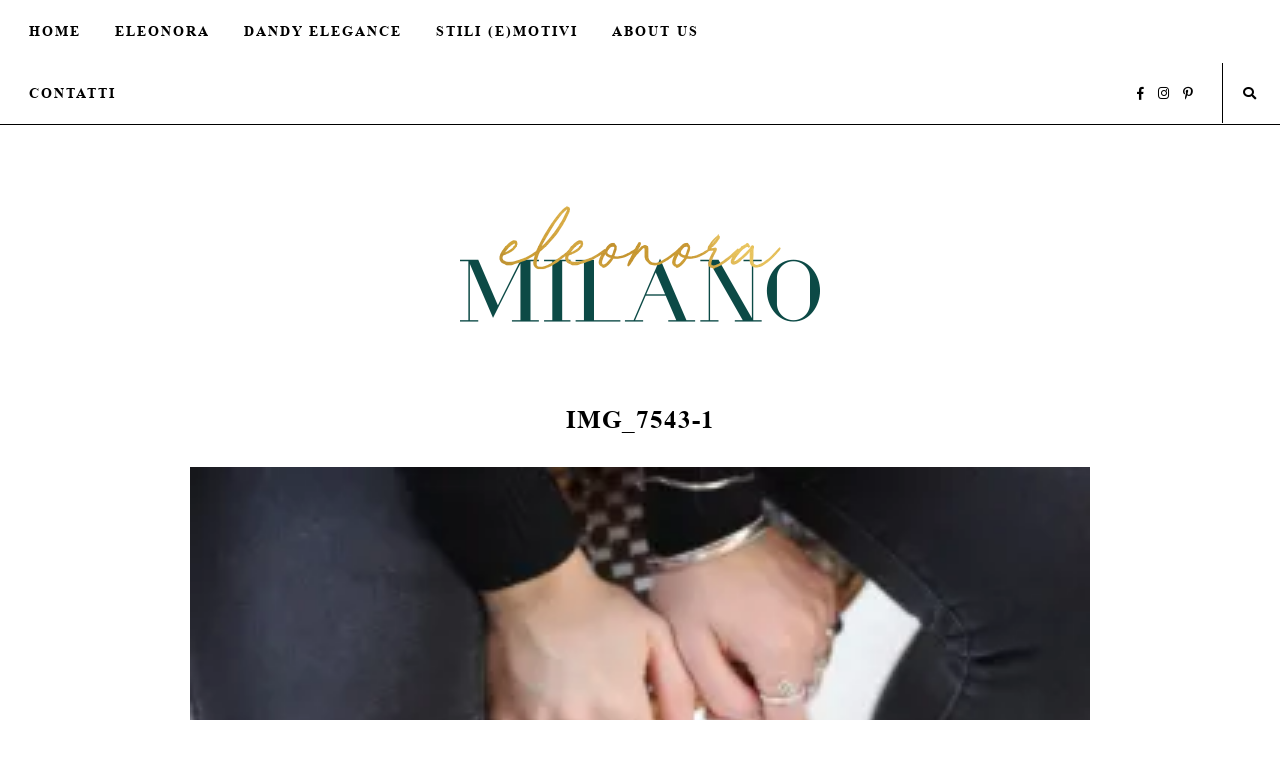

--- FILE ---
content_type: text/html; charset=UTF-8
request_url: https://eleonoramilano.com/nyfw-gioielli-4you-jewels/img_7543-1/
body_size: 9744
content:
<!DOCTYPE html PUBLIC "-//W3C//DTD XHTML 1.0 Strict//EN"
        "http://www.w3.org/TR/xhtml1/DTD/xhtml1-strict.dtd">
<html style="margin:0 !important" xmlns="http://www.w3.org/1999/xhtml" lang="en" xml:lang="en">

	<head>

		<title> img_7543-1 - Eleonora Milano- Eleo + Dandy -  Eleonora Milano- Eleo + Dandy </title>

		<link rel="stylesheet" href="https://eleonoramilano.com/wp-content/themes/eleonoramilanodesign/style.css">
		<link rel="stylesheet" type="text/css" href="https://eleonoramilano.com/wp-content/themes/eleonoramilanodesign/css/mobile.css" media="screen" />
		<link rel="stylesheet" href="https://use.fontawesome.com/releases/v5.0.13/css/all.css" integrity="sha384-DNOHZ68U8hZfKXOrtjWvjxusGo9WQnrNx2sqG0tfsghAvtVlRW3tvkXWZh58N9jp" crossorigin="anonymous">
		
		<meta name="viewport" content="width=device-width, user-scalable=no, 
		initial-scale=1.0, minimum-scale=1.0, maximum-scale=1.0">

		<script src='https://ajax.googleapis.com/ajax/libs/jquery/1.12.4/jquery.min.js'></script>
		<script src="/wp-content/themes/eleonoramilanodesign/js/scripts.js" type="text/javascript"></script>
		
		<link rel="icon" type="image/png" href="">
		<link href='/wp-content/themes/eleonoramilanodesign/images/favicon_mobile.png' rel='apple-touch-icon'/> 
		<link href='/wp-content/themes/eleonoramilanodesign/images/favicon_mobile.png' rel='apple-touch-icon' sizes='76x76'/> 
		<link href='/wp-content/themes/eleonoramilanodesign/images/favicon_mobile.png' rel='apple-touch-icon' sizes='120x120'/>
		<link href='/wp-content/themes/eleonoramilanodesign/images/favicon_mobile.png' rel='apple-touch-icon' sizes='152x152'/>

		<meta name="p:domain_verify" content="a2793e07abda275d6a0157856686145a"/>

		<meta name='robots' content='index, follow, max-image-preview:large, max-snippet:-1, max-video-preview:-1' />

	<!-- This site is optimized with the Yoast SEO plugin v26.7 - https://yoast.com/wordpress/plugins/seo/ -->
	<link rel="canonical" href="https://eleonoramilano.com/nyfw-gioielli-4you-jewels/img_7543-1/" />
	<meta property="og:locale" content="it_IT" />
	<meta property="og:type" content="article" />
	<meta property="og:title" content="img_7543-1 - Eleonora Milano- Eleo + Dandy" />
	<meta property="og:url" content="https://eleonoramilano.com/nyfw-gioielli-4you-jewels/img_7543-1/" />
	<meta property="og:site_name" content="Eleonora Milano- Eleo + Dandy" />
	<meta property="article:modified_time" content="2017-02-15T04:40:08+00:00" />
	<meta property="og:image" content="https://eleonoramilano.com/nyfw-gioielli-4you-jewels/img_7543-1" />
	<meta property="og:image:width" content="2048" />
	<meta property="og:image:height" content="1365" />
	<meta property="og:image:type" content="image/jpeg" />
	<meta name="twitter:card" content="summary_large_image" />
	<script type="application/ld+json" class="yoast-schema-graph">{"@context":"https://schema.org","@graph":[{"@type":"WebPage","@id":"https://eleonoramilano.com/nyfw-gioielli-4you-jewels/img_7543-1/","url":"https://eleonoramilano.com/nyfw-gioielli-4you-jewels/img_7543-1/","name":"img_7543-1 - Eleonora Milano- Eleo + Dandy","isPartOf":{"@id":"https://eleonoramilano.com/#website"},"primaryImageOfPage":{"@id":"https://eleonoramilano.com/nyfw-gioielli-4you-jewels/img_7543-1/#primaryimage"},"image":{"@id":"https://eleonoramilano.com/nyfw-gioielli-4you-jewels/img_7543-1/#primaryimage"},"thumbnailUrl":"https://i0.wp.com/eleonoramilano.com/wp-content/uploads/2017/02/img_7543-1.jpg?fit=2048%2C1365&ssl=1","datePublished":"2017-02-15T04:36:23+00:00","dateModified":"2017-02-15T04:40:08+00:00","breadcrumb":{"@id":"https://eleonoramilano.com/nyfw-gioielli-4you-jewels/img_7543-1/#breadcrumb"},"inLanguage":"it-IT","potentialAction":[{"@type":"ReadAction","target":["https://eleonoramilano.com/nyfw-gioielli-4you-jewels/img_7543-1/"]}]},{"@type":"ImageObject","inLanguage":"it-IT","@id":"https://eleonoramilano.com/nyfw-gioielli-4you-jewels/img_7543-1/#primaryimage","url":"https://i0.wp.com/eleonoramilano.com/wp-content/uploads/2017/02/img_7543-1.jpg?fit=2048%2C1365&ssl=1","contentUrl":"https://i0.wp.com/eleonoramilano.com/wp-content/uploads/2017/02/img_7543-1.jpg?fit=2048%2C1365&ssl=1"},{"@type":"BreadcrumbList","@id":"https://eleonoramilano.com/nyfw-gioielli-4you-jewels/img_7543-1/#breadcrumb","itemListElement":[{"@type":"ListItem","position":1,"name":"Home","item":"https://eleonoramilano.com/"},{"@type":"ListItem","position":2,"name":"NYFW Day 3: un gioiello a colazione per ogni giorno della settimana.","item":"https://eleonoramilano.com/nyfw-gioielli-4you-jewels/"},{"@type":"ListItem","position":3,"name":"img_7543-1"}]},{"@type":"WebSite","@id":"https://eleonoramilano.com/#website","url":"https://eleonoramilano.com/","name":"Eleonora Milano- Eleo + Dandy","description":"Daughter vs Daddy. Two sides of fashion.","potentialAction":[{"@type":"SearchAction","target":{"@type":"EntryPoint","urlTemplate":"https://eleonoramilano.com/?s={search_term_string}"},"query-input":{"@type":"PropertyValueSpecification","valueRequired":true,"valueName":"search_term_string"}}],"inLanguage":"it-IT"}]}</script>
	<!-- / Yoast SEO plugin. -->


<link rel='dns-prefetch' href='//stats.wp.com' />
<link rel='dns-prefetch' href='//v0.wordpress.com' />
<link rel='preconnect' href='//i0.wp.com' />
<link rel='preconnect' href='//c0.wp.com' />
<link rel="alternate" type="application/rss+xml" title="Eleonora Milano- Eleo + Dandy &raquo; img_7543-1 Feed dei commenti" href="https://eleonoramilano.com/nyfw-gioielli-4you-jewels/img_7543-1/feed/" />
<link rel="alternate" title="oEmbed (JSON)" type="application/json+oembed" href="https://eleonoramilano.com/wp-json/oembed/1.0/embed?url=https%3A%2F%2Feleonoramilano.com%2Fnyfw-gioielli-4you-jewels%2Fimg_7543-1%2F" />
<link rel="alternate" title="oEmbed (XML)" type="text/xml+oembed" href="https://eleonoramilano.com/wp-json/oembed/1.0/embed?url=https%3A%2F%2Feleonoramilano.com%2Fnyfw-gioielli-4you-jewels%2Fimg_7543-1%2F&#038;format=xml" />
<style id='wp-img-auto-sizes-contain-inline-css' type='text/css'>
img:is([sizes=auto i],[sizes^="auto," i]){contain-intrinsic-size:3000px 1500px}
/*# sourceURL=wp-img-auto-sizes-contain-inline-css */
</style>
<link rel='stylesheet' id='sbi_styles-css' href='https://eleonoramilano.com/wp-content/plugins/instagram-feed/css/sbi-styles.min.css?ver=6.10.0' type='text/css' media='all' />
<style id='wp-emoji-styles-inline-css' type='text/css'>

	img.wp-smiley, img.emoji {
		display: inline !important;
		border: none !important;
		box-shadow: none !important;
		height: 1em !important;
		width: 1em !important;
		margin: 0 0.07em !important;
		vertical-align: -0.1em !important;
		background: none !important;
		padding: 0 !important;
	}
/*# sourceURL=wp-emoji-styles-inline-css */
</style>
<style id='wp-block-library-inline-css' type='text/css'>
:root{--wp-block-synced-color:#7a00df;--wp-block-synced-color--rgb:122,0,223;--wp-bound-block-color:var(--wp-block-synced-color);--wp-editor-canvas-background:#ddd;--wp-admin-theme-color:#007cba;--wp-admin-theme-color--rgb:0,124,186;--wp-admin-theme-color-darker-10:#006ba1;--wp-admin-theme-color-darker-10--rgb:0,107,160.5;--wp-admin-theme-color-darker-20:#005a87;--wp-admin-theme-color-darker-20--rgb:0,90,135;--wp-admin-border-width-focus:2px}@media (min-resolution:192dpi){:root{--wp-admin-border-width-focus:1.5px}}.wp-element-button{cursor:pointer}:root .has-very-light-gray-background-color{background-color:#eee}:root .has-very-dark-gray-background-color{background-color:#313131}:root .has-very-light-gray-color{color:#eee}:root .has-very-dark-gray-color{color:#313131}:root .has-vivid-green-cyan-to-vivid-cyan-blue-gradient-background{background:linear-gradient(135deg,#00d084,#0693e3)}:root .has-purple-crush-gradient-background{background:linear-gradient(135deg,#34e2e4,#4721fb 50%,#ab1dfe)}:root .has-hazy-dawn-gradient-background{background:linear-gradient(135deg,#faaca8,#dad0ec)}:root .has-subdued-olive-gradient-background{background:linear-gradient(135deg,#fafae1,#67a671)}:root .has-atomic-cream-gradient-background{background:linear-gradient(135deg,#fdd79a,#004a59)}:root .has-nightshade-gradient-background{background:linear-gradient(135deg,#330968,#31cdcf)}:root .has-midnight-gradient-background{background:linear-gradient(135deg,#020381,#2874fc)}:root{--wp--preset--font-size--normal:16px;--wp--preset--font-size--huge:42px}.has-regular-font-size{font-size:1em}.has-larger-font-size{font-size:2.625em}.has-normal-font-size{font-size:var(--wp--preset--font-size--normal)}.has-huge-font-size{font-size:var(--wp--preset--font-size--huge)}.has-text-align-center{text-align:center}.has-text-align-left{text-align:left}.has-text-align-right{text-align:right}.has-fit-text{white-space:nowrap!important}#end-resizable-editor-section{display:none}.aligncenter{clear:both}.items-justified-left{justify-content:flex-start}.items-justified-center{justify-content:center}.items-justified-right{justify-content:flex-end}.items-justified-space-between{justify-content:space-between}.screen-reader-text{border:0;clip-path:inset(50%);height:1px;margin:-1px;overflow:hidden;padding:0;position:absolute;width:1px;word-wrap:normal!important}.screen-reader-text:focus{background-color:#ddd;clip-path:none;color:#444;display:block;font-size:1em;height:auto;left:5px;line-height:normal;padding:15px 23px 14px;text-decoration:none;top:5px;width:auto;z-index:100000}html :where(.has-border-color){border-style:solid}html :where([style*=border-top-color]){border-top-style:solid}html :where([style*=border-right-color]){border-right-style:solid}html :where([style*=border-bottom-color]){border-bottom-style:solid}html :where([style*=border-left-color]){border-left-style:solid}html :where([style*=border-width]){border-style:solid}html :where([style*=border-top-width]){border-top-style:solid}html :where([style*=border-right-width]){border-right-style:solid}html :where([style*=border-bottom-width]){border-bottom-style:solid}html :where([style*=border-left-width]){border-left-style:solid}html :where(img[class*=wp-image-]){height:auto;max-width:100%}:where(figure){margin:0 0 1em}html :where(.is-position-sticky){--wp-admin--admin-bar--position-offset:var(--wp-admin--admin-bar--height,0px)}@media screen and (max-width:600px){html :where(.is-position-sticky){--wp-admin--admin-bar--position-offset:0px}}

/*# sourceURL=wp-block-library-inline-css */
</style><style id='global-styles-inline-css' type='text/css'>
:root{--wp--preset--aspect-ratio--square: 1;--wp--preset--aspect-ratio--4-3: 4/3;--wp--preset--aspect-ratio--3-4: 3/4;--wp--preset--aspect-ratio--3-2: 3/2;--wp--preset--aspect-ratio--2-3: 2/3;--wp--preset--aspect-ratio--16-9: 16/9;--wp--preset--aspect-ratio--9-16: 9/16;--wp--preset--color--black: #000000;--wp--preset--color--cyan-bluish-gray: #abb8c3;--wp--preset--color--white: #ffffff;--wp--preset--color--pale-pink: #f78da7;--wp--preset--color--vivid-red: #cf2e2e;--wp--preset--color--luminous-vivid-orange: #ff6900;--wp--preset--color--luminous-vivid-amber: #fcb900;--wp--preset--color--light-green-cyan: #7bdcb5;--wp--preset--color--vivid-green-cyan: #00d084;--wp--preset--color--pale-cyan-blue: #8ed1fc;--wp--preset--color--vivid-cyan-blue: #0693e3;--wp--preset--color--vivid-purple: #9b51e0;--wp--preset--gradient--vivid-cyan-blue-to-vivid-purple: linear-gradient(135deg,rgb(6,147,227) 0%,rgb(155,81,224) 100%);--wp--preset--gradient--light-green-cyan-to-vivid-green-cyan: linear-gradient(135deg,rgb(122,220,180) 0%,rgb(0,208,130) 100%);--wp--preset--gradient--luminous-vivid-amber-to-luminous-vivid-orange: linear-gradient(135deg,rgb(252,185,0) 0%,rgb(255,105,0) 100%);--wp--preset--gradient--luminous-vivid-orange-to-vivid-red: linear-gradient(135deg,rgb(255,105,0) 0%,rgb(207,46,46) 100%);--wp--preset--gradient--very-light-gray-to-cyan-bluish-gray: linear-gradient(135deg,rgb(238,238,238) 0%,rgb(169,184,195) 100%);--wp--preset--gradient--cool-to-warm-spectrum: linear-gradient(135deg,rgb(74,234,220) 0%,rgb(151,120,209) 20%,rgb(207,42,186) 40%,rgb(238,44,130) 60%,rgb(251,105,98) 80%,rgb(254,248,76) 100%);--wp--preset--gradient--blush-light-purple: linear-gradient(135deg,rgb(255,206,236) 0%,rgb(152,150,240) 100%);--wp--preset--gradient--blush-bordeaux: linear-gradient(135deg,rgb(254,205,165) 0%,rgb(254,45,45) 50%,rgb(107,0,62) 100%);--wp--preset--gradient--luminous-dusk: linear-gradient(135deg,rgb(255,203,112) 0%,rgb(199,81,192) 50%,rgb(65,88,208) 100%);--wp--preset--gradient--pale-ocean: linear-gradient(135deg,rgb(255,245,203) 0%,rgb(182,227,212) 50%,rgb(51,167,181) 100%);--wp--preset--gradient--electric-grass: linear-gradient(135deg,rgb(202,248,128) 0%,rgb(113,206,126) 100%);--wp--preset--gradient--midnight: linear-gradient(135deg,rgb(2,3,129) 0%,rgb(40,116,252) 100%);--wp--preset--font-size--small: 13px;--wp--preset--font-size--medium: 20px;--wp--preset--font-size--large: 36px;--wp--preset--font-size--x-large: 42px;--wp--preset--spacing--20: 0.44rem;--wp--preset--spacing--30: 0.67rem;--wp--preset--spacing--40: 1rem;--wp--preset--spacing--50: 1.5rem;--wp--preset--spacing--60: 2.25rem;--wp--preset--spacing--70: 3.38rem;--wp--preset--spacing--80: 5.06rem;--wp--preset--shadow--natural: 6px 6px 9px rgba(0, 0, 0, 0.2);--wp--preset--shadow--deep: 12px 12px 50px rgba(0, 0, 0, 0.4);--wp--preset--shadow--sharp: 6px 6px 0px rgba(0, 0, 0, 0.2);--wp--preset--shadow--outlined: 6px 6px 0px -3px rgb(255, 255, 255), 6px 6px rgb(0, 0, 0);--wp--preset--shadow--crisp: 6px 6px 0px rgb(0, 0, 0);}:where(.is-layout-flex){gap: 0.5em;}:where(.is-layout-grid){gap: 0.5em;}body .is-layout-flex{display: flex;}.is-layout-flex{flex-wrap: wrap;align-items: center;}.is-layout-flex > :is(*, div){margin: 0;}body .is-layout-grid{display: grid;}.is-layout-grid > :is(*, div){margin: 0;}:where(.wp-block-columns.is-layout-flex){gap: 2em;}:where(.wp-block-columns.is-layout-grid){gap: 2em;}:where(.wp-block-post-template.is-layout-flex){gap: 1.25em;}:where(.wp-block-post-template.is-layout-grid){gap: 1.25em;}.has-black-color{color: var(--wp--preset--color--black) !important;}.has-cyan-bluish-gray-color{color: var(--wp--preset--color--cyan-bluish-gray) !important;}.has-white-color{color: var(--wp--preset--color--white) !important;}.has-pale-pink-color{color: var(--wp--preset--color--pale-pink) !important;}.has-vivid-red-color{color: var(--wp--preset--color--vivid-red) !important;}.has-luminous-vivid-orange-color{color: var(--wp--preset--color--luminous-vivid-orange) !important;}.has-luminous-vivid-amber-color{color: var(--wp--preset--color--luminous-vivid-amber) !important;}.has-light-green-cyan-color{color: var(--wp--preset--color--light-green-cyan) !important;}.has-vivid-green-cyan-color{color: var(--wp--preset--color--vivid-green-cyan) !important;}.has-pale-cyan-blue-color{color: var(--wp--preset--color--pale-cyan-blue) !important;}.has-vivid-cyan-blue-color{color: var(--wp--preset--color--vivid-cyan-blue) !important;}.has-vivid-purple-color{color: var(--wp--preset--color--vivid-purple) !important;}.has-black-background-color{background-color: var(--wp--preset--color--black) !important;}.has-cyan-bluish-gray-background-color{background-color: var(--wp--preset--color--cyan-bluish-gray) !important;}.has-white-background-color{background-color: var(--wp--preset--color--white) !important;}.has-pale-pink-background-color{background-color: var(--wp--preset--color--pale-pink) !important;}.has-vivid-red-background-color{background-color: var(--wp--preset--color--vivid-red) !important;}.has-luminous-vivid-orange-background-color{background-color: var(--wp--preset--color--luminous-vivid-orange) !important;}.has-luminous-vivid-amber-background-color{background-color: var(--wp--preset--color--luminous-vivid-amber) !important;}.has-light-green-cyan-background-color{background-color: var(--wp--preset--color--light-green-cyan) !important;}.has-vivid-green-cyan-background-color{background-color: var(--wp--preset--color--vivid-green-cyan) !important;}.has-pale-cyan-blue-background-color{background-color: var(--wp--preset--color--pale-cyan-blue) !important;}.has-vivid-cyan-blue-background-color{background-color: var(--wp--preset--color--vivid-cyan-blue) !important;}.has-vivid-purple-background-color{background-color: var(--wp--preset--color--vivid-purple) !important;}.has-black-border-color{border-color: var(--wp--preset--color--black) !important;}.has-cyan-bluish-gray-border-color{border-color: var(--wp--preset--color--cyan-bluish-gray) !important;}.has-white-border-color{border-color: var(--wp--preset--color--white) !important;}.has-pale-pink-border-color{border-color: var(--wp--preset--color--pale-pink) !important;}.has-vivid-red-border-color{border-color: var(--wp--preset--color--vivid-red) !important;}.has-luminous-vivid-orange-border-color{border-color: var(--wp--preset--color--luminous-vivid-orange) !important;}.has-luminous-vivid-amber-border-color{border-color: var(--wp--preset--color--luminous-vivid-amber) !important;}.has-light-green-cyan-border-color{border-color: var(--wp--preset--color--light-green-cyan) !important;}.has-vivid-green-cyan-border-color{border-color: var(--wp--preset--color--vivid-green-cyan) !important;}.has-pale-cyan-blue-border-color{border-color: var(--wp--preset--color--pale-cyan-blue) !important;}.has-vivid-cyan-blue-border-color{border-color: var(--wp--preset--color--vivid-cyan-blue) !important;}.has-vivid-purple-border-color{border-color: var(--wp--preset--color--vivid-purple) !important;}.has-vivid-cyan-blue-to-vivid-purple-gradient-background{background: var(--wp--preset--gradient--vivid-cyan-blue-to-vivid-purple) !important;}.has-light-green-cyan-to-vivid-green-cyan-gradient-background{background: var(--wp--preset--gradient--light-green-cyan-to-vivid-green-cyan) !important;}.has-luminous-vivid-amber-to-luminous-vivid-orange-gradient-background{background: var(--wp--preset--gradient--luminous-vivid-amber-to-luminous-vivid-orange) !important;}.has-luminous-vivid-orange-to-vivid-red-gradient-background{background: var(--wp--preset--gradient--luminous-vivid-orange-to-vivid-red) !important;}.has-very-light-gray-to-cyan-bluish-gray-gradient-background{background: var(--wp--preset--gradient--very-light-gray-to-cyan-bluish-gray) !important;}.has-cool-to-warm-spectrum-gradient-background{background: var(--wp--preset--gradient--cool-to-warm-spectrum) !important;}.has-blush-light-purple-gradient-background{background: var(--wp--preset--gradient--blush-light-purple) !important;}.has-blush-bordeaux-gradient-background{background: var(--wp--preset--gradient--blush-bordeaux) !important;}.has-luminous-dusk-gradient-background{background: var(--wp--preset--gradient--luminous-dusk) !important;}.has-pale-ocean-gradient-background{background: var(--wp--preset--gradient--pale-ocean) !important;}.has-electric-grass-gradient-background{background: var(--wp--preset--gradient--electric-grass) !important;}.has-midnight-gradient-background{background: var(--wp--preset--gradient--midnight) !important;}.has-small-font-size{font-size: var(--wp--preset--font-size--small) !important;}.has-medium-font-size{font-size: var(--wp--preset--font-size--medium) !important;}.has-large-font-size{font-size: var(--wp--preset--font-size--large) !important;}.has-x-large-font-size{font-size: var(--wp--preset--font-size--x-large) !important;}
/*# sourceURL=global-styles-inline-css */
</style>

<style id='classic-theme-styles-inline-css' type='text/css'>
/*! This file is auto-generated */
.wp-block-button__link{color:#fff;background-color:#32373c;border-radius:9999px;box-shadow:none;text-decoration:none;padding:calc(.667em + 2px) calc(1.333em + 2px);font-size:1.125em}.wp-block-file__button{background:#32373c;color:#fff;text-decoration:none}
/*# sourceURL=/wp-includes/css/classic-themes.min.css */
</style>
<link rel='stylesheet' id='contact-form-7-css' href='https://eleonoramilano.com/wp-content/plugins/contact-form-7/includes/css/styles.css?ver=6.1.4' type='text/css' media='all' />
<script type="text/javascript" src="https://c0.wp.com/c/6.9/wp-includes/js/jquery/jquery.min.js" id="jquery-core-js"></script>
<script type="text/javascript" src="https://c0.wp.com/c/6.9/wp-includes/js/jquery/jquery-migrate.min.js" id="jquery-migrate-js"></script>
<link rel="https://api.w.org/" href="https://eleonoramilano.com/wp-json/" /><link rel="alternate" title="JSON" type="application/json" href="https://eleonoramilano.com/wp-json/wp/v2/media/2033" /><link rel="EditURI" type="application/rsd+xml" title="RSD" href="https://eleonoramilano.com/xmlrpc.php?rsd" />
<meta name="generator" content="WordPress 6.9" />
<link rel='shortlink' href='https://wp.me/a6uSVV-wN' />
	<style>img#wpstats{display:none}</style>
		<style>

.newsletter:before {
	background-image: url(/wp-content/themes/ilmondodichichidesign/images/newsletter.jpg);
}

</style>
  
	</head>

	<body class="attachment wp-singular attachment-template-default single single-attachment postid-2033 attachmentid-2033 attachment-jpeg wp-theme-eleonoramilanodesign chrome">
	<!-- Global site tag (gtag.js) - Google Analytics -->
<script async src="https://www.googletagmanager.com/gtag/js?id=UA-103958133-1"></script>
<script>
  window.dataLayer = window.dataLayer || [];
  function gtag(){dataLayer.push(arguments);}
  gtag('js', new Date());

  gtag('config', 'UA-103958133-1', { 'anonymize_ip': true });
</script>			<center>
			<!-- start navmenu -->

				<div class="header-container">
				
				<div id="nav" class="nav" class="clearfix">
						<div class="menu-wrapper">
							<ul class="menu-top menu">
								<div class="menu-top-menu-container"><ul id="menu-top-menu" class="top-menu"><li id="menu-item-333" class="menu-item menu-item-type-custom menu-item-object-custom menu-item-home menu-item-333"><a href="http://eleonoramilano.com/">Home</a></li>
<li id="menu-item-3754" class="menu-item menu-item-type-custom menu-item-object-custom menu-item-has-children menu-item-3754"><a href="#">Eleonora</a>
<ul class="sub-menu">
	<li id="menu-item-1822" class="menu-item menu-item-type-taxonomy menu-item-object-category menu-item-1822"><a href="https://eleonoramilano.com/category/outfit/">outfit</a></li>
	<li id="menu-item-1823" class="menu-item menu-item-type-taxonomy menu-item-object-category menu-item-1823"><a href="https://eleonoramilano.com/category/travel/">Travel</a></li>
	<li id="menu-item-4095" class="menu-item menu-item-type-taxonomy menu-item-object-category menu-item-4095"><a href="https://eleonoramilano.com/category/sex-positive-dirty-talk/">Sex Positive &#038; Dirty Talk</a></li>
</ul>
</li>
<li id="menu-item-511" class="menu-item menu-item-type-taxonomy menu-item-object-category menu-item-511"><a href="https://eleonoramilano.com/category/dandy-elegance/">Dandy Elegance</a></li>
<li id="menu-item-2386" class="menu-item menu-item-type-taxonomy menu-item-object-category menu-item-2386"><a href="https://eleonoramilano.com/category/dandy-elegance/stili-emotivi/">Stili (e)motivi</a></li>
<li id="menu-item-3763" class="menu-item menu-item-type-post_type menu-item-object-page menu-item-3763"><a href="https://eleonoramilano.com/about-us/">About Us</a></li>
<li id="menu-item-3764" class="menu-item menu-item-type-post_type menu-item-object-page menu-item-3764"><a href="https://eleonoramilano.com/contatti/">Contatti</a></li>
</ul></div>							</ul>
							<ul class="header-social">
																								<li>
									<a href="https://facebook.com/eleonoramilanoblog/" target="_blank"><span class="fab fa-facebook-f"/></a>
								</li>
																								<li>					
									<a href="https://instagram.com/eleonoramilano/" target="_blank"><span class="fab fa-instagram"/></a>
								</li>
																								<li>					
									<a href="https://www.pinterest.com/eleomilano/" target="_blank"><span class="fab fa-pinterest-p"/></a>
								</li>
																																																																<li class="search-wrapper">
									<div class="searchbox">
										<div class="icon"><span class="fa fa-search"></span></div>
									</div>
								</li>
							</ul>
						</div>
					</div
				</div>
				
				<form role="search" method="get" id="searchform" action="https://eleonoramilano.com/">
					<div><span class="fa fa-times"></span><input class="search-box" placeholder="Cerca nel blog..." type="text" value="" name="s"/>
					</div>
				</form>
				
				<a href="https://eleonoramilano.com">
						<div class="logo">
							<h1>Eleonora Milano- Eleo + Dandy</h1>
						</div>
					</a>
				
				</div>
	<div id="wrapper">
<body class="attachment wp-singular attachment-template-default single single-attachment postid-2033 attachmentid-2033 attachment-jpeg wp-theme-eleonoramilanodesign chrome"> 

<center>

<div class="main-wrapper">	
<div id="main" class="main">

		

<div id="content">

		
	<div id="content-inner">
		<ul class="recent-grid">
			
<li class="post post1">
			
				
											<p class="category-name">
							 						</p>
						<h1 class="post-title">
							img_7543-1						</h1>
						
					

					
					<div class="single-content">
																	<p class="attachment"><a href="https://i0.wp.com/eleonoramilano.com/wp-content/uploads/2017/02/img_7543-1.jpg?ssl=1"><img fetchpriority="high" decoding="async" width="300" height="200" src="https://i0.wp.com/eleonoramilano.com/wp-content/uploads/2017/02/img_7543-1.jpg?fit=300%2C200&amp;ssl=1" class="attachment-medium size-medium" alt="" srcset="https://i0.wp.com/eleonoramilano.com/wp-content/uploads/2017/02/img_7543-1.jpg?w=2048&amp;ssl=1 2048w, https://i0.wp.com/eleonoramilano.com/wp-content/uploads/2017/02/img_7543-1.jpg?resize=272%2C182&amp;ssl=1 272w, https://i0.wp.com/eleonoramilano.com/wp-content/uploads/2017/02/img_7543-1.jpg?resize=300%2C200&amp;ssl=1 300w, https://i0.wp.com/eleonoramilano.com/wp-content/uploads/2017/02/img_7543-1.jpg?resize=768%2C512&amp;ssl=1 768w, https://i0.wp.com/eleonoramilano.com/wp-content/uploads/2017/02/img_7543-1.jpg?resize=1024%2C683&amp;ssl=1 1024w" sizes="(max-width: 300px) 100vw, 300px" /></a></p>
					</div>

					<div class="post-footer">
						
						<div class="read-more">
							<a href="https://eleonoramilano.com/nyfw-gioielli-4you-jewels/img_7543-1/#respond">
								0 Commenti							</a>
						</div>
						<div class='addthis_toolbox'>
							<ul class='custom_images'>
							
								<li><a id="facebookshare" class='addthis_button_facebook'><span class="fab fa-facebook-f"></span> Facebook</a></li>
							
								<li><a id="twittershare" class='addthis_button_twitter'><span class="fab fa-twitter"></span> Twitter</a></li>

								<li><a id="pinterestshare" class='addthis_button_pinterest_share'><span class="fab fa-pinterest"></span> Pinterest</a></li>
								
								<li><a id="emailshare" class='addthis_button_email'><span class="fas fa-envelope"></span> Email</a></li>
								
							</ul>
							<span>Condividi il post</span>
						
						</div>
						
					</div>
									</li>

			
				<div class="related-posts-box">
								</div>

				<div class="comments-box">
				
<div id="comments" class="comments-area">

		<div id="respond" class="comment-respond">
		<h3 id="reply-title" class="comment-reply-title">Lascia un commento <small><a rel="nofollow" id="cancel-comment-reply-link" href="/nyfw-gioielli-4you-jewels/img_7543-1/#respond" style="display:none;">Annulla risposta</a></small></h3><form action="https://eleonoramilano.com/wp-comments-post.php" method="post" id="commentform" class="comment-form"><p class="comment-notes"><span id="email-notes">Il tuo indirizzo email non sarà pubblicato.</span> <span class="required-field-message">I campi obbligatori sono contrassegnati <span class="required">*</span></span></p><p class="comment-form-comment"><label for="comment">Commento <span class="required">*</span></label> <textarea id="comment" name="comment" cols="45" rows="8" maxlength="65525" required="required"></textarea></p><div class="row"><p class="comment-form-author"><label for="author">Nome <span class="required">*</span></label> <input placeholder="Nome" id="author" name="author" type="text" value="" size="30" maxlength="245" autocomplete="name" required="required" /></p>
<p class="comment-form-email"><label for="email">Email <span class="required">*</span></label> <input type="email" placeholder="Indirizzo email"  id="email" name="email" value="" size="30" maxlength="100" aria-describedby="email-notes" autocomplete="email" required="required" /></p>
<p class="comment-form-url"><label for="url">Sito web</label> <input placeholder="Blog/sito web (opzionale)" id="url" name="url" type="url" value="" size="30" maxlength="200" autocomplete="url" /></p>
<p class="comment-form-cookies-consent"><input id="wp-comment-cookies-consent" name="wp-comment-cookies-consent" type="checkbox" value="yes" /> <label for="wp-comment-cookies-consent">Salva il mio nome, email e sito web in questo browser per la prossima volta che commento.</label></p>
</div><p class="form-submit"><input name="submit" type="submit" id="submit" class="submit" value="Invia commento" /> <input type='hidden' name='comment_post_ID' value='2033' id='comment_post_ID' />
<input type='hidden' name='comment_parent' id='comment_parent' value='0' />
</p><p style="display: none;"><input type="hidden" id="akismet_comment_nonce" name="akismet_comment_nonce" value="e50a188369" /></p><p style="display: none !important;" class="akismet-fields-container" data-prefix="ak_"><label>&#916;<textarea name="ak_hp_textarea" cols="45" rows="8" maxlength="100"></textarea></label><input type="hidden" id="ak_js_1" name="ak_js" value="23"/><script>document.getElementById( "ak_js_1" ).setAttribute( "value", ( new Date() ).getTime() );</script></p></form>	</div><!-- #respond -->
	
	
</div><!-- #comments --> 
				</div>


						

						</ul>
			<div class="blog-pager">
				<div class="nav-previous"></div>
				<div class="nav-next"></div>
			</div>
	</div>

</div>
</div>



		<center>

		<script type="speculationrules">
{"prefetch":[{"source":"document","where":{"and":[{"href_matches":"/*"},{"not":{"href_matches":["/wp-*.php","/wp-admin/*","/wp-content/uploads/*","/wp-content/*","/wp-content/plugins/*","/wp-content/themes/eleonoramilanodesign/*","/*\\?(.+)"]}},{"not":{"selector_matches":"a[rel~=\"nofollow\"]"}},{"not":{"selector_matches":".no-prefetch, .no-prefetch a"}}]},"eagerness":"conservative"}]}
</script>
<!-- Instagram Feed JS -->
<script type="text/javascript">
var sbiajaxurl = "https://eleonoramilano.com/wp-admin/admin-ajax.php";
</script>
<script type="text/javascript" src="https://c0.wp.com/c/6.9/wp-includes/js/dist/hooks.min.js" id="wp-hooks-js"></script>
<script type="text/javascript" src="https://c0.wp.com/c/6.9/wp-includes/js/dist/i18n.min.js" id="wp-i18n-js"></script>
<script type="text/javascript" id="wp-i18n-js-after">
/* <![CDATA[ */
wp.i18n.setLocaleData( { 'text direction\u0004ltr': [ 'ltr' ] } );
//# sourceURL=wp-i18n-js-after
/* ]]> */
</script>
<script type="text/javascript" src="https://eleonoramilano.com/wp-content/plugins/contact-form-7/includes/swv/js/index.js?ver=6.1.4" id="swv-js"></script>
<script type="text/javascript" id="contact-form-7-js-translations">
/* <![CDATA[ */
( function( domain, translations ) {
	var localeData = translations.locale_data[ domain ] || translations.locale_data.messages;
	localeData[""].domain = domain;
	wp.i18n.setLocaleData( localeData, domain );
} )( "contact-form-7", {"translation-revision-date":"2026-01-14 20:31:08+0000","generator":"GlotPress\/4.0.3","domain":"messages","locale_data":{"messages":{"":{"domain":"messages","plural-forms":"nplurals=2; plural=n != 1;","lang":"it"},"This contact form is placed in the wrong place.":["Questo modulo di contatto \u00e8 posizionato nel posto sbagliato."],"Error:":["Errore:"]}},"comment":{"reference":"includes\/js\/index.js"}} );
//# sourceURL=contact-form-7-js-translations
/* ]]> */
</script>
<script type="text/javascript" id="contact-form-7-js-before">
/* <![CDATA[ */
var wpcf7 = {
    "api": {
        "root": "https:\/\/eleonoramilano.com\/wp-json\/",
        "namespace": "contact-form-7\/v1"
    }
};
//# sourceURL=contact-form-7-js-before
/* ]]> */
</script>
<script type="text/javascript" src="https://eleonoramilano.com/wp-content/plugins/contact-form-7/includes/js/index.js?ver=6.1.4" id="contact-form-7-js"></script>
<script type="text/javascript" id="jetpack-stats-js-before">
/* <![CDATA[ */
_stq = window._stq || [];
_stq.push([ "view", {"v":"ext","blog":"96019023","post":"2033","tz":"1","srv":"eleonoramilano.com","j":"1:15.4"} ]);
_stq.push([ "clickTrackerInit", "96019023", "2033" ]);
//# sourceURL=jetpack-stats-js-before
/* ]]> */
</script>
<script type="text/javascript" src="https://stats.wp.com/e-202603.js" id="jetpack-stats-js" defer="defer" data-wp-strategy="defer"></script>
<script defer type="text/javascript" src="https://eleonoramilano.com/wp-content/plugins/akismet/_inc/akismet-frontend.js?ver=1762971603" id="akismet-frontend-js"></script>
<script id="wp-emoji-settings" type="application/json">
{"baseUrl":"https://s.w.org/images/core/emoji/17.0.2/72x72/","ext":".png","svgUrl":"https://s.w.org/images/core/emoji/17.0.2/svg/","svgExt":".svg","source":{"concatemoji":"https://eleonoramilano.com/wp-includes/js/wp-emoji-release.min.js?ver=6.9"}}
</script>
<script type="module">
/* <![CDATA[ */
/*! This file is auto-generated */
const a=JSON.parse(document.getElementById("wp-emoji-settings").textContent),o=(window._wpemojiSettings=a,"wpEmojiSettingsSupports"),s=["flag","emoji"];function i(e){try{var t={supportTests:e,timestamp:(new Date).valueOf()};sessionStorage.setItem(o,JSON.stringify(t))}catch(e){}}function c(e,t,n){e.clearRect(0,0,e.canvas.width,e.canvas.height),e.fillText(t,0,0);t=new Uint32Array(e.getImageData(0,0,e.canvas.width,e.canvas.height).data);e.clearRect(0,0,e.canvas.width,e.canvas.height),e.fillText(n,0,0);const a=new Uint32Array(e.getImageData(0,0,e.canvas.width,e.canvas.height).data);return t.every((e,t)=>e===a[t])}function p(e,t){e.clearRect(0,0,e.canvas.width,e.canvas.height),e.fillText(t,0,0);var n=e.getImageData(16,16,1,1);for(let e=0;e<n.data.length;e++)if(0!==n.data[e])return!1;return!0}function u(e,t,n,a){switch(t){case"flag":return n(e,"\ud83c\udff3\ufe0f\u200d\u26a7\ufe0f","\ud83c\udff3\ufe0f\u200b\u26a7\ufe0f")?!1:!n(e,"\ud83c\udde8\ud83c\uddf6","\ud83c\udde8\u200b\ud83c\uddf6")&&!n(e,"\ud83c\udff4\udb40\udc67\udb40\udc62\udb40\udc65\udb40\udc6e\udb40\udc67\udb40\udc7f","\ud83c\udff4\u200b\udb40\udc67\u200b\udb40\udc62\u200b\udb40\udc65\u200b\udb40\udc6e\u200b\udb40\udc67\u200b\udb40\udc7f");case"emoji":return!a(e,"\ud83e\u1fac8")}return!1}function f(e,t,n,a){let r;const o=(r="undefined"!=typeof WorkerGlobalScope&&self instanceof WorkerGlobalScope?new OffscreenCanvas(300,150):document.createElement("canvas")).getContext("2d",{willReadFrequently:!0}),s=(o.textBaseline="top",o.font="600 32px Arial",{});return e.forEach(e=>{s[e]=t(o,e,n,a)}),s}function r(e){var t=document.createElement("script");t.src=e,t.defer=!0,document.head.appendChild(t)}a.supports={everything:!0,everythingExceptFlag:!0},new Promise(t=>{let n=function(){try{var e=JSON.parse(sessionStorage.getItem(o));if("object"==typeof e&&"number"==typeof e.timestamp&&(new Date).valueOf()<e.timestamp+604800&&"object"==typeof e.supportTests)return e.supportTests}catch(e){}return null}();if(!n){if("undefined"!=typeof Worker&&"undefined"!=typeof OffscreenCanvas&&"undefined"!=typeof URL&&URL.createObjectURL&&"undefined"!=typeof Blob)try{var e="postMessage("+f.toString()+"("+[JSON.stringify(s),u.toString(),c.toString(),p.toString()].join(",")+"));",a=new Blob([e],{type:"text/javascript"});const r=new Worker(URL.createObjectURL(a),{name:"wpTestEmojiSupports"});return void(r.onmessage=e=>{i(n=e.data),r.terminate(),t(n)})}catch(e){}i(n=f(s,u,c,p))}t(n)}).then(e=>{for(const n in e)a.supports[n]=e[n],a.supports.everything=a.supports.everything&&a.supports[n],"flag"!==n&&(a.supports.everythingExceptFlag=a.supports.everythingExceptFlag&&a.supports[n]);var t;a.supports.everythingExceptFlag=a.supports.everythingExceptFlag&&!a.supports.flag,a.supports.everything||((t=a.source||{}).concatemoji?r(t.concatemoji):t.wpemoji&&t.twemoji&&(r(t.twemoji),r(t.wpemoji)))});
//# sourceURL=https://eleonoramilano.com/wp-includes/js/wp-emoji-loader.min.js
/* ]]> */
</script>
	
	</div></div></div>
		<div id="footer">
			
		<ul class="footer-content">
			<li class="footer-left">
				© 2026 <a href="https://eleonoramilano.com">Eleonora Milano- Eleo + Dandy</a><br/>
				Designed by <a href="http://www.mielcafedesign.com" id="non-removable" target="_blank">Miel Café Design</a> - <a href="https://eleonoramilano.com/informativa-privacy/">Privacy Policy</a>
			</li>
			<li class="footer-right">
				<ul class="footer-social">
															<li>
						<a href="https://facebook.com/eleonoramilanoblog/" target="_blank"><span class="fab fa-facebook-f"></span></a>
					</li>
															<li>
						<a href="https://instagram.com/eleonoramilano/" target="_blank"><span class="fab fa-instagram"></span></a>
					</li>
															<li>
						<a href="https://www.pinterest.com/eleomilano/" target="_blank"><span class="fab fa-pinterest-p"></span></a>
					</li>
																																		</ul>
			</li>
		</ul>
	</div>
	</div>
	</div>
	</body>
</html>
</center>

--- FILE ---
content_type: text/css
request_url: https://eleonoramilano.com/wp-content/themes/eleonoramilanodesign/css/mobile.css
body_size: 1309
content:
input,textarea{-webkit-appearance:none;border-radius:0!important}
input[type=checkbox]{-webkit-appearance:checkbox}
label.yikes-mailchimp-eu-compliance-label input[type=checkbox],div.wpcf7 input[type=checkbox]{padding:0!important}
@media screen and (max-width:760px){html{margin-top:0!important}
li.table-right > ul:first-child > li:last-child {
    margin: 0;
}
.logo{padding:30px}
.logo h1{width:80%;background-size:100%;height:117px;max-width:360px;background-position:center}
.category-dandy-elegance .logo h1,.single.dandy-elegance .logo h1{max-width:429px;width:80%}
ul.lateral-social.dandy{top:110px}
#main{width:initial;margin:0}
li.latest-post,li.table-right,li.table-right>ul:first-child>li:first-child,li.table-right>ul:first-child>li,li.latest-post>div.latest,p.comment-form-comment,#comments .row{width:100%}
li.latest-post .firstimage>div{padding-bottom:100%!important}
li.latest-post .border{display:none}
ul.intro-table>li,li.table-right>ul li:first-child{margin-bottom:5px}
p#subscribe-email{width:60%}
div#content{width:initial;margin:20px 0}
.archive #main,.search #main{margin:0}
#content ul.recent-grid li h2,#content #archivelist li h2,h1.post-title{margin:0 20px 30px!important}
.post-footer>div{display:block;text-align:center;width:100%}
.read-more{border-right:0;border-bottom:1px solid #000}
.addthis_toolbox{padding:10px 0}
.post-footer ul li{padding:10px;width:30%}
.post-footer{border-left:0;border-right:0}
#relatedposts li{width:100%!important;margin:0 0 10px}
form#commentform{width:initial}
#comments .row{margin-top:0}
.blog-pager{margin-bottom:70px}
.preview-content-inner h2{margin:0}
div#about-profile .so-widget-sow-editor{height:initial!important;position:relative;width:100%;margin:20px 0}
.page #main{padding:0 10px}
div#about-profile .so-widget-sow-editor>div{padding:50px 30px 30px}
.inline li{width:100%}
.wpcf7 .inline>li:first-child{margin-right:0;margin-bottom:10px}
.instagram-pics li{width:33.3333334%}
.footer-widget p.clear{width:80%}
ul.footer-content>li{display:block;width:95%;text-align:center;margin:auto auto 10px}
}@media screen and (max-width:1200px){ul.header-social,.openmenu{display:inline-block;vertical-align:middle;width:49%}
a.openmenu{text-align:right;color:#000}
ul.header-social>li{font-size:15px;padding:0 5px}
.mobile-header-menu{padding:20px;border-bottom:1px solid #000}
.mm-navbar{border-bottom:1px solid #000}
a.mm-title{font-family:times-bold;text-transform:uppercase;letter-spacing:2px;font-size:12pt}
.mm-panels{border-left:1px solid #000}
ul#menu-top-menu,ul.sub-menu.mm-listview{padding:10px 20px!important;width:-moz-calc(100% - 40px);width:-webkit-calc(100% - 40px);width:calc(100% - 40px)}
ul#menu-top-menu li{font-size:0}
ul#menu-top-menu.mm-listview li,ul.sub-menu li{font-family:times-bold;text-transform:uppercase;letter-spacing:2px;padding:10px 0;font-size:14px}
ul.sub-menu li{font-size:14px}
ul.sub-menu li a{border-bottom:0;padding:0}
ul.table-social li a span{display:block;line-height:35px}
.addthis_toolbox>span{display:none}
div.wpcf7 input,div.wpcf7 textarea{width:100%!important}
}@media screen and (min-width:760px) and (max-width:1200px){ul#menu-top-menu{width:100%!important}
#main{width:760px}
li.latest-post{width:45.4%}
li.table-right>ul:first-child>li{width:38%}
p#subscribe-email{width:65%}
div#content{width:650px}
.post-footer ul li{padding:0 5px}
.read-more a{padding:10px}
.addthis_toolbox,.single .addthis_toolbox{width:64%}
#content ul.recent-grid li h2,#content #archivelist li h2,h1.post-title{margin:0 20px 30px!important}
.mcd-instagram-widget .preview-content-box{width:300px;height:120px}
ul.footer-content{margin:30px!important}
ul.footer-content>li{width:49%}
#relatedposts li{width:30.8%!important}
div#relatedposts .preview-content-box{bottom:0;top:0}
div#about-profile{display:block}
div#about-profile>div:first-child,div#about-profile.dandy>div:last-child{width:35%!important}
div#about-profile>div:last-child,div#about-profile.dandy>div:first-child{width:65%!important}
div#about-profile>div{display:inline-block;vertical-align:top}
div#about-profile .so-widget-sow-editor{position:relative;top:50px;bottom:initial;width:100%;height:initial!important}
div#about-profile.dandy>div:first-child{margin-right:-20px}
div#about-profile.dandy{margin-top:100px}
.inline li{width:48.9%}
}